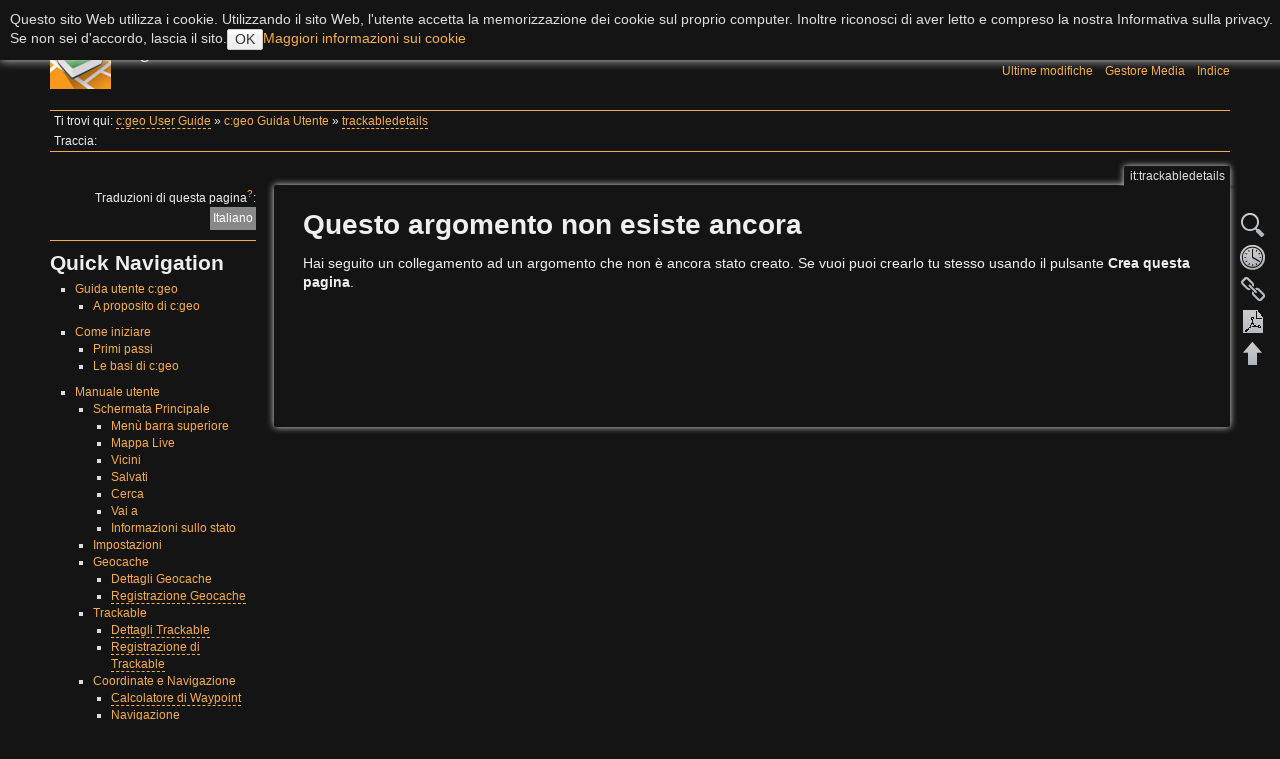

--- FILE ---
content_type: text/html; charset=utf-8
request_url: https://manual.cgeo.org/it/trackabledetails
body_size: 5425
content:
<!DOCTYPE html>
<html lang="it" dir="ltr" class="no-js">
<head>
    <meta charset="utf-8" />
    <title>it:trackabledetails [c:geo User Guide]</title>
    <script>(function(H){H.className=H.className.replace(/\bno-js\b/,'js')})(document.documentElement)</script>
    <meta name="generator" content="DokuWiki"/>
<meta name="robots" content="noindex,follow"/>
<meta name="keywords" content="it,trackabledetails"/>
<link rel="search" type="application/opensearchdescription+xml" href="/lib/exe/opensearch.php" title="c:geo User Guide"/>
<link rel="start" href="/"/>
<link rel="contents" href="/it/trackabledetails?do=index" title="Indice"/>
<link rel="manifest" href="/lib/exe/manifest.php" crossorigin="use-credentials"/>
<link rel="alternate" type="application/rss+xml" title="Ultime modifiche" href="/feed.php"/>
<link rel="alternate" type="application/rss+xml" title="Namespace corrente" href="/feed.php?mode=list&amp;ns=it"/>
<link rel="alternate" type="text/html" title="HTML" href="/_export/xhtml/it/trackabledetails"/>
<link rel="alternate" type="text/plain" title="Marcatura wiki" href="/_export/raw/it/trackabledetails"/>
<link rel="stylesheet" href="/lib/exe/css.php?t=adoradark&amp;tseed=95add0ffb196042833175a0c1a42fb4e"/>
<link rel="alternate" hreflang="de" href="https://cgeo.droescher.eu/de/trackabledetails"/>
<link rel="alternate" hreflang="en" href="https://cgeo.droescher.eu/en/trackabledetails"/>
<link rel="alternate" hreflang="fi" href="https://cgeo.droescher.eu/fi/trackabledetails"/>
<link rel="alternate" hreflang="fr" href="https://cgeo.droescher.eu/fr/trackabledetails"/>
<link rel="alternate" hreflang="nl" href="https://cgeo.droescher.eu/nl/trackabledetails"/>
<link rel="alternate" hreflang="x-default" href="https://cgeo.droescher.eu/en/trackabledetails"/>
<script >var NS='it';var JSINFO = {"plugins":{"tablelayout":{"features_active_by_default":0},"vshare":{"youtube":"youtube\\.com\/.*[&?]v=([a-z0-9_\\-]+)","vimeo":"vimeo\\.com\\\/(\\d+)","slideshare":"slideshare.*id=(\\d+)","dailymotion":"dailymotion\\.com\/video\/([a-z0-9]+)","archiveorg":"archive\\.org\/(?:embed|details)\/([a-zA-Z0-9_\\-]+)","soundcloud":"soundcloud\\.com\/([\\w-]+\/[\\w-]+)","niconico":"nicovideo\\.jp\/watch\/(sm[0-9]+)","bitchute":"bitchute\\.com\\\/video\\\/([a-zA-Z0-9_\\-]+)","coub":"coub\\.com\\\/view\\\/([a-zA-Z0-9_\\-]+)","odysee":"odysee\\.com\/\\$\/(?:embed|download)\/([-%_?=\/a-zA-Z0-9]+)","youku":"v\\.youku\\.com\/v_show\/id_([0-9A-Za-z=]+)\\.html","bilibili":"bilibili\\.com\\\/video\\\/(BV[0-9A-Za-z]+)","msoffice":"(?:office\\.com.*[&?]videoid=([a-z0-9\\-]+))","msstream":"microsoftstream\\.com\\\/video\\\/([a-f0-9\\-]{36})","rutube":"rutube\\.ru\\\/video\\\/([a-z0-9]+)\\\/","gdrive":"drive\\.google\\.com\\\/file\\\/d\\\/([a-zA-Z0-9_-]+)\/"}},"plugin_acmenu":{"doku_base":"\/","doku_url":"https:\/\/cgeo.droescher.eu\/","doku_script":"doku.php","start":"start","useslash":1,"canonical":0,"userewrite":"1"},"bookcreator":{"areToolsVisible":false,"showBookbar":"noempty"},"plugin_enforcesummary":{"enforce_summary":1,"default_minoredit":0,"enforce_preview":0},"isadmin":0,"isauth":0,"move_renameokay":false,"move_allowrename":false,"id":"it:trackabledetails","namespace":"it","ACT":"show","useHeadingNavigation":1,"useHeadingContent":1};(function(H){H.className=H.className.replace(/\bno-js\b/,'js')})(document.documentElement);</script>
<script src="/lib/exe/jquery.php?tseed=8faf3dc90234d51a499f4f428a0eae43" defer="defer"></script>
<script src="/lib/exe/js.php?t=adoradark&amp;tseed=95add0ffb196042833175a0c1a42fb4e&amp;lang=it" defer="defer"></script>
    <meta name="viewport" content="width=device-width,initial-scale=1" />
    <link rel="shortcut icon" href="/_media/favicon.ico" />
<link rel="apple-touch-icon" href="/lib/tpl/adoradark/images/apple-touch-icon.png" />
    </head>

<body>
    <div id="dokuwiki__site"><div id="dokuwiki__top" class="site dokuwiki mode_show tpl_adoradark  notFound  showSidebar hasSidebar">

        
<!-- ********** HEADER ********** -->
<div id="dokuwiki__header"><div class="pad group">

    
    <div class="headings group">
        <ul class="a11y skip">
            <li><a href="#dokuwiki__content">salta al contenuto</a></li>
        </ul>

        <h1><a href="/start"  accesskey="h" title="[H]"><img src="/_media/logo.png" width="61" height="61" alt="" /> <span>c:geo User Guide</span></a></h1>
            </div>

    <div class="tools group">
        <!-- USER TOOLS -->
                    <div id="dokuwiki__usertools">
                <h3 class="a11y">Strumenti Utente</h3>
                <ul>
                    <li><a href="/it/trackabledetails?do=login&amp;sectok="  class="action login" rel="nofollow" title="Entra">Entra</a></li>                </ul>
            </div>
        
        <!-- SITE TOOLS -->
        <div id="dokuwiki__sitetools">
            <h3 class="a11y">Strumenti Sito</h3>
            <form action="/start" method="get" role="search" class="search doku_form" id="dw__search" accept-charset="utf-8"><input type="hidden" name="do" value="search" /><input type="hidden" name="id" value="it:trackabledetails" /><div class="no"><input name="q" type="text" class="edit" title="[F]" accesskey="f" placeholder="Cerca" autocomplete="on" id="qsearch__in" value="" /><button value="1" type="submit" title="Cerca">Cerca</button><div id="qsearch__out" class="ajax_qsearch JSpopup"></div></div></form>            <div class="mobileTools">
                <form action="/doku.php" method="get" accept-charset="utf-8"><div class="no"><input type="hidden" name="id" value="it:trackabledetails" /><select name="do" class="edit quickselect" title="Strumenti"><option value="">Strumenti</option><optgroup label="Strumenti Pagina"><option value="edit">Mostra sorgente</option><option value="revisions">Revisioni precedenti</option><option value="backlink">Puntano qui</option><option value="plugin_bookcreator__addtobook">Add to book</option></optgroup><optgroup label="Strumenti Sito"><option value="recent">Ultime modifiche</option><option value="media">Gestore Media</option><option value="index">Indice</option></optgroup><optgroup label="Strumenti Utente"><option value="login">Entra</option></optgroup></select><button type="submit">&gt;</button></div></form>            </div>
            <ul>
                <li><a href="/it/trackabledetails?do=recent"  class="action recent" accesskey="r" rel="nofollow" title="Ultime modifiche [R]">Ultime modifiche</a></li><li><a href="/it/trackabledetails?do=media&amp;ns=it"  class="action media" rel="nofollow" title="Gestore Media">Gestore Media</a></li><li><a href="/it/trackabledetails?do=index"  class="action index" accesskey="x" rel="nofollow" title="Indice [X]">Indice</a></li>            </ul>
        </div>

    </div>

    <!-- BREADCRUMBS -->
            <div class="breadcrumbs">
                            <div class="youarehere"><span class="bchead">Ti trovi qui: </span><span class="home"><bdi><a href="/start" class="wikilink2" title="start" rel="nofollow" data-wiki-id="start">c:geo User Guide</a></bdi></span> » <bdi><a href="/it/start" class="wikilink1" title="it:start" data-wiki-id="it:start">c:geo Guida Utente</a></bdi> » <bdi><a href="/it/trackabledetails" class="wikilink2" title="it:trackabledetails" rel="nofollow" data-wiki-id="it:trackabledetails">trackabledetails</a></bdi></div>
                                        <div class="trace"><span class="bchead">Traccia:</span></div>
                    </div>
    


    <hr class="a11y" />
</div></div><!-- /header -->

        <div class="wrapper group">

                            <!-- ********** ASIDE ********** -->
                <div id="dokuwiki__aside"><div class="pad aside include group">
                    <h3 class="toggle">Barra laterale</h3>
                    <div class="content"><div class="group">
                                                <html>
<p>
<div class="plugin_translation is-dropdown"><span class="title">Traduzioni di questa pagina<sup><a href="/it/translation" class="wikilink1" title="it:translation" data-wiki-id="it:translation">?</a></sup>: </span><ul><li class="a"><a class="wikilink2" title="Català" href="/ca/trackabledetails">Català</a></li><li class="a"><a class="wikilink1" title="Deutsch" href="/de/trackabledetails">Deutsch</a></li><li class="a"><a class="wikilink1" title="English" href="/en/trackabledetails">English</a></li><li class="a"><a class="wikilink1" title="Suomi" href="/fi/trackabledetails">Suomi</a></li><li class="a"><a class="wikilink1" title="Français" href="/fr/trackabledetails">Français</a></li><li class="a"><a class="wikilink2" title="Magyar" href="/hu/trackabledetails">Magyar</a></li><li class="span"><span class="wikilink2" title="Italiano">Italiano</span></li><li class="a"><a class="wikilink1" title="Nederlands" href="/nl/trackabledetails">Nederlands</a></li><li class="a"><a class="wikilink2" title="Português" href="/pt/trackabledetails">Português</a></li><li class="a"><a class="wikilink2" title="Русский" href="/ru/trackabledetails">Русский</a></li><li class="a"><a class="wikilink2" title="中文" href="/zh/trackabledetails">中文</a></li></ul></div></p>
<hr>                        
<h1 class="sectionedit1" id="quick_navigation">Quick Navigation</h1>
<div class="level1">
<ul>
<li class="level1 node"><div class="li"> <a href="/it/start" class="wikilink1" title="it:start" data-wiki-id="it:start">Guida utente c:geo</a></div>
<ul>
<li class="level3"><div class="li"> <a href="/it/start#about_cgeo" class="wikilink1" title="it:start" data-wiki-id="it:start">A proposito di c:geo</a></div>
</li>
</ul>
</li>
</ul>
<ul>
<li class="level1 node"><div class="li"> <a href="/it/start#getting_started" class="wikilink1" title="it:start" data-wiki-id="it:start">Come iniziare</a></div>
<ul>
<li class="level3"><div class="li"> <a href="/it/firststeps" class="wikilink1" title="it:firststeps" data-wiki-id="it:firststeps">Primi passi</a></div>
</li>
<li class="level3"><div class="li"> <a href="/it/basicuse" class="wikilink1" title="it:basicuse" data-wiki-id="it:basicuse">Le basi di c:geo</a></div>
</li>
</ul>
</li>
</ul>
<ul>
<li class="level1 node"><div class="li"> <a href="/it/start#users_manual" class="wikilink1" title="it:start" data-wiki-id="it:start">Manuale utente</a></div>
<ul>
<li class="level3 node"><div class="li"> <a href="/it/mainmenu/start" class="wikilink1" title="it:mainmenu:start" data-wiki-id="it:mainmenu:start">Schermata Principale</a></div>
<ul>
<li class="level4"><div class="li"> <a href="/it/mainmenu/start#top_bar_menu" class="wikilink1" title="it:mainmenu:start" data-wiki-id="it:mainmenu:start">Menù barra superiore</a></div>
</li>
<li class="level4"><div class="li"> <a href="/it/mainmenu/livemap" class="wikilink1" title="it:mainmenu:livemap" data-wiki-id="it:mainmenu:livemap">Mappa Live</a></div>
</li>
<li class="level4"><div class="li"> <a href="/it/mainmenu/lists" class="wikilink1" title="it:mainmenu:lists" data-wiki-id="it:mainmenu:lists">Vicini</a></div>
</li>
<li class="level4"><div class="li"> <a href="/it/mainmenu/lists" class="wikilink1" title="it:mainmenu:lists" data-wiki-id="it:mainmenu:lists">Salvati</a></div>
</li>
<li class="level4"><div class="li"> <a href="/it/mainmenu/search" class="wikilink1" title="it:mainmenu:search" data-wiki-id="it:mainmenu:search">Cerca</a></div>
</li>
<li class="level4"><div class="li"> <a href="/it/mainmenu/goto" class="wikilink1" title="it:mainmenu:goto" data-wiki-id="it:mainmenu:goto">Vai a</a></div>
</li>
<li class="level4"><div class="li"> <a href="/it/mainmenu/start#bottom_section" class="wikilink1" title="it:mainmenu:start" data-wiki-id="it:mainmenu:start">Informazioni sullo stato</a></div>
</li>
</ul>
</li>
<li class="level3"><div class="li"> <a href="/it/mainmenu/settings" class="wikilink1" title="it:mainmenu:settings" data-wiki-id="it:mainmenu:settings">Impostazioni</a></div>
</li>
<li class="level3 node"><div class="li"> <a href="/it/start#geocaches" class="wikilink1" title="it:start" data-wiki-id="it:start">Geocache</a></div>
<ul>
<li class="level4"><div class="li"> <a href="/it/cachedetails" class="wikilink1" title="it:cachedetails" data-wiki-id="it:cachedetails">Dettagli Geocache</a></div>
</li>
<li class="level4"><div class="li"> <a href="/it/logging" class="wikilink2" title="it:logging" rel="nofollow" data-wiki-id="it:logging">Registrazione Geocache</a></div>
</li>
</ul>
</li>
<li class="level3 node"><div class="li"> <a href="/it/start#trackables" class="wikilink1" title="it:start" data-wiki-id="it:start">Trackable</a></div>
<ul>
<li class="level4"><div class="li"> <a href="/it/trackabledetails" class="wikilink2" title="it:trackabledetails" rel="nofollow" data-wiki-id="it:trackabledetails">Dettagli Trackable</a></div>
</li>
<li class="level4"><div class="li"> <a href="/it/loggingtb" class="wikilink2" title="it:loggingtb" rel="nofollow" data-wiki-id="it:loggingtb">Registrazione di Trackable</a></div>
</li>
</ul>
</li>
<li class="level3 node"><div class="li"> <a href="/it/start#coordinates_and_navigation" class="wikilink1" title="it:start" data-wiki-id="it:start">Coordinate e Navigazione</a></div>
<ul>
<li class="level4"><div class="li"> <a href="/it/coordinatedialog#waypoint_calculator" class="wikilink2" title="it:coordinatedialog" rel="nofollow" data-wiki-id="it:coordinatedialog">Calcolatore di Waypoint</a></div>
</li>
<li class="level4"><div class="li"> <a href="/it/navigation" class="wikilink2" title="it:navigation" rel="nofollow" data-wiki-id="it:navigation">Navigazione</a></div>
</li>
<li class="level4"><div class="li"> <a href="/it/compass" class="wikilink2" title="it:compass" rel="nofollow" data-wiki-id="it:compass">Bussola</a></div>
</li>
</ul>
</li>
<li class="level3 node"><div class="li"> <a href="/it/offline" class="wikilink2" title="it:offline" rel="nofollow" data-wiki-id="it:offline">Cache Offline</a></div>
<ul>
<li class="level4"><div class="li"> <a href="/it/offline#gpx_import" class="wikilink2" title="it:offline" rel="nofollow" data-wiki-id="it:offline">Importazione GPX</a></div>
</li>
<li class="level4"><div class="li"> <a href="/it/mainmenu/pocketquery" class="wikilink2" title="it:mainmenu:pocketquery" rel="nofollow" data-wiki-id="it:mainmenu:pocketquery">Pocket queries</a></div>
</li>
<li class="level4"><div class="li"> <a href="/it/offline#offline_logging" class="wikilink2" title="it:offline" rel="nofollow" data-wiki-id="it:offline">Registrazione Offline</a></div>
</li>
<li class="level4"><div class="li"> <a href="/it/offline#field_note_export" class="wikilink2" title="it:offline" rel="nofollow" data-wiki-id="it:offline">Note personali</a></div>
</li>
<li class="level4"><div class="li"> <a href="/it/offline#offline_maps" class="wikilink2" title="it:offline" rel="nofollow" data-wiki-id="it:offline">Mappe Offline</a> </div>
</li>
</ul>
</li>
</ul>
</li>
</ul>
<ul>
<li class="level1 node"><div class="li"> <a href="/it/start#quick_reference" class="wikilink1" title="it:start" data-wiki-id="it:start">Riferimenti rapidi</a></div>
<ul>
<li class="level3"><div class="li"> <a href="/it/cacheicons" class="wikilink2" title="it:cacheicons" rel="nofollow" data-wiki-id="it:cacheicons">Tipo di Geocache</a></div>
</li>
<li class="level3"><div class="li"> <a href="/it/cachemarkers" class="wikilink2" title="it:cachemarkers" rel="nofollow" data-wiki-id="it:cachemarkers">Geocache markers</a></div>
</li>
<li class="level3"><div class="li"> <a href="/it/cachedetails#waypoint_types" class="wikilink1" title="it:cachedetails" data-wiki-id="it:cachedetails">Waypoint types</a></div>
</li>
<li class="level3"><div class="li"> <a href="/it/mapsources" class="wikilink2" title="it:mapsources" rel="nofollow" data-wiki-id="it:mapsources">Map sources</a></div>
</li>
<li class="level3"><div class="li"> <a href="/it/basicmembers" class="wikilink2" title="it:basicmembers" rel="nofollow" data-wiki-id="it:basicmembers">Basic member limitations</a></div>
</li>
<li class="level3"><div class="li"> <a href="/it/coordformat" class="wikilink2" title="it:coordformat" rel="nofollow" data-wiki-id="it:coordformat">Coordinate formats</a></div>
</li>
<li class="level3"><div class="li"> <a href="/it/attributes" class="wikilink2" title="it:attributes" rel="nofollow" data-wiki-id="it:attributes">Attribute icons</a></div>
</li>
<li class="level3"><div class="li"> <a href="/it/mainmenu/utilityprograms" class="wikilink2" title="it:mainmenu:utilityprograms" rel="nofollow" data-wiki-id="it:mainmenu:utilityprograms">Other useful apps</a></div>
</li>
</ul>
</li>
</ul>
<ul>
<li class="level1 node"><div class="li"> <a href="/it/start#special_functions_and_hints" class="wikilink1" title="it:start" data-wiki-id="it:start">Special functions and hints</a></div>
<ul>
<li class="level3"><div class="li"> <a href="/it/intents" class="wikilink2" title="it:intents" rel="nofollow" data-wiki-id="it:intents">Using Geocaching related links</a></div>
</li>
<li class="level3"><div class="li"> <a href="/it/hiddenfunctions" class="wikilink2" title="it:hiddenfunctions" rel="nofollow" data-wiki-id="it:hiddenfunctions">Hidden functions in c:geo</a></div>
</li>
<li class="level3"><div class="li"> <a href="http://send2.cgeo.org" class="urlextern" target="_blank" title="http://send2.cgeo.org" rel="ugc nofollow noopener">Send to c:geo</a></div>
</li>
</ul>
</li>
</ul>
<ul>
<li class="level1"><div class="li"> <a href="/it/start#faq" class="wikilink1" title="it:start" data-wiki-id="it:start">FAQ</a></div>
</li>
</ul>
<ul>
<li class="level1"><div class="li"> <a href="/it/start#about_this_manual" class="wikilink1" title="it:start" data-wiki-id="it:start">About this manual</a></div>
</li>
</ul>
<ul>
<li class="level1"><div class="li"> <a href="/it/start#useful_links" class="wikilink1" title="it:start" data-wiki-id="it:start">Useful links</a></div>
</li>
</ul>

</div>
                                            </div></div>
                </div></div><!-- /aside -->
            
            <!-- ********** CONTENT ********** -->
            <div id="dokuwiki__content"><div class="pad group">
                
                <div class="pageId"><span>it:trackabledetails</span></div>

                <div class="page group">
                                                            <!-- wikipage start -->
                    
<h1 class="sectionedit1" id="questo_argomento_non_esiste_ancora">Questo argomento non esiste ancora</h1>
<div class="level1">

<p>
Hai seguito un collegamento ad un argomento che non è ancora stato creato. Se vuoi puoi crearlo tu stesso usando il pulsante <strong>Crea questa pagina</strong>.
</p>

</div>
<div class="cookielaw-banner cookielaw-top">Questo sito Web utilizza i cookie. Utilizzando il sito Web, l&#039;utente accetta la memorizzazione dei cookie sul proprio computer. Inoltre riconosci di aver letto e compreso la nostra Informativa sulla privacy. Se non sei d&#039;accordo, lascia il sito.<button>OK</button><a href="https://it.wikipedia.org/wiki/Cookie" target="_blank">Maggiori informazioni sui cookie</a></div>                    <!-- wikipage stop -->
                                    </div>

                <div class="docInfo"></div>

                            </div></div><!-- /content -->

            <hr class="a11y" />

            <!-- PAGE ACTIONS -->
            <div id="dokuwiki__pagetools">
                <h3 class="a11y">Strumenti Pagina</h3>
                <div class="tools">
                    <ul>
                        <li><a href="/it/trackabledetails?do=edit"  class="action source" accesskey="v" rel="nofollow" title="Mostra sorgente [V]"><span>Mostra sorgente</span></a></li><li><a href="/it/trackabledetails?do=revisions"  class="action revs" accesskey="o" rel="nofollow" title="Revisioni precedenti [O]"><span>Revisioni precedenti</span></a></li><li><a href="/it/trackabledetails?do=backlink"  class="action backlink" rel="nofollow" title="Puntano qui"><span>Puntano qui</span></a></li><li><a href="/it/trackabledetails?do=export_pdf" class="action export_pdf" rel="nofollow" title="Esporta in PDF"><span>Esporta in PDF</span></a></li><li class="plugin_move_page"><a href=""><span>Rename Page</span></a></li><li><a href="#dokuwiki__top"  class="action top" accesskey="t" rel="nofollow" title="Torna su [T]"><span>Torna su</span></a></li>                    </ul>
                </div>
            </div>
        </div><!-- /wrapper -->

        
<!-- ********** FOOTER ********** -->
<div id="dokuwiki__footer"><div class="pad">
    <div class="license">Ad eccezione da dove è diversamente indicato, il contenuto di questo wiki è soggetto alla seguente licenza: <bdi><a href="https://creativecommons.org/licenses/by-nc-sa/4.0/deed.en" rel="license" class="urlextern" target="_blank">CC Attribution-Noncommercial-Share Alike 4.0 International</a></bdi></div>
    <div class="buttons">
        <a href="https://creativecommons.org/licenses/by-nc-sa/4.0/deed.en" rel="license" target="_blank"><img src="/lib/images/license/button/cc-by-nc-sa.png" alt="CC Attribution-Noncommercial-Share Alike 4.0 International" /></a>        <a href="http://www.dokuwiki.org/donate" title="Donate" target="_blank"><img
            src="/lib/tpl/adoradark/images/button-donate.gif" width="80" height="15" alt="Donate" /></a>
        <a href="http://php.net" title="Powered by PHP" target="_blank"><img
            src="/lib/tpl/adoradark/images/button-php.gif" width="80" height="15" alt="Powered by PHP" /></a>
        <a href="http://validator.w3.org/check/referer" title="Valid HTML5" target="_blank"><img
            src="/lib/tpl/adoradark/images/button-html5.png" width="80" height="15" alt="Valid HTML5" /></a>
        <a href="http://jigsaw.w3.org/css-validator/check/referer?profile=css3" title="Valid CSS" target="_blank"><img
            src="/lib/tpl/adoradark/images/button-css.png" width="80" height="15" alt="Valid CSS" /></a>
        <a href="http://dokuwiki.org/" title="Driven by DokuWiki" target="_blank"><img
            src="/lib/tpl/adoradark/images/button-dw.png" width="80" height="15" alt="Driven by DokuWiki" /></a>
    </div>
</div></div><!-- /footer -->

    </div></div><!-- /site -->

    <div class="no"><img src="/lib/exe/taskrunner.php?id=it%3Atrackabledetails&amp;1763767463" width="2" height="1" alt="" /></div>
    <div id="screen__mode" class="no"></div></body>
</html>
